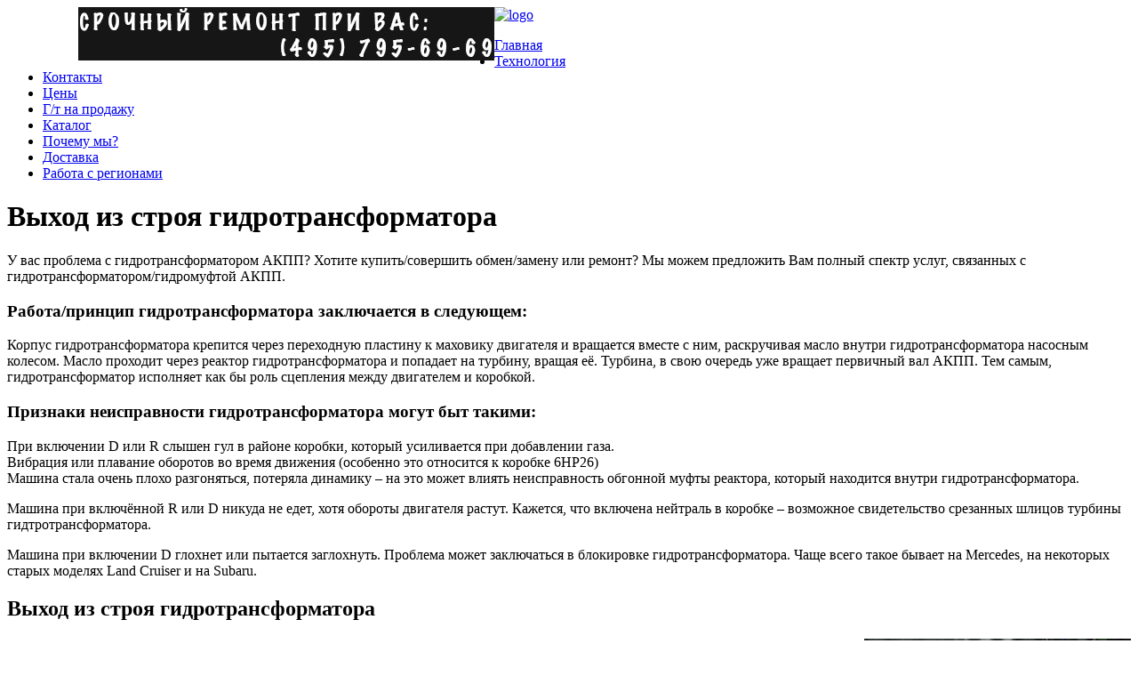

--- FILE ---
content_type: text/html; charset=UTF-8
request_url: https://gidrotor.ru/akpp/vyxod-iz-stroya-gidrotransformatora/
body_size: 7629
content:
<!DOCTYPE html PUBLIC "-//W3C//DTD XHTML 1.0 Transitional//EN" "http://www.w3.org/TR/xhtml1/DTD/xhtml1-transitional.dtd">
<html xmlns="http://www.w3.org/1999/xhtml" lang="ru-RU">
<head profile="http://gmpg.org/xfn/11">
<meta http-equiv="Content-Type" content="text/html; charset=UTF-8" />
<meta name='yandex-verification' content='7ad7ad7b8d96fa5c' />
<meta name="keywords" content="ремонт гидротрансформатора акпп, ремонт гидротрансформаторов, купить гидротрансформатор, ремонт гидромуфт, ремонт гидромуфты, ремонт бубликов" />
<title>Выход из строя гидротрансформатора цена замены бублика акпп от 2500р. | GidroTor</title>
 
 

<!-- All in One SEO Pack 2.3.11.4 by Michael Torbert of Semper Fi Web Design[529,583] -->
<meta name="description"  content="Выход из строя гидротрансформатора доставляем по всей России." />

<link rel="canonical" href="https://gidrotor.ru/akpp/vyxod-iz-stroya-gidrotransformatora/" />
<!-- /all in one seo pack -->
<link rel='dns-prefetch' href='//s.w.org' />
		<script type="text/javascript">
			window._wpemojiSettings = {"baseUrl":"https:\/\/s.w.org\/images\/core\/emoji\/2.2.1\/72x72\/","ext":".png","svgUrl":"https:\/\/s.w.org\/images\/core\/emoji\/2.2.1\/svg\/","svgExt":".svg","source":{"concatemoji":"https:\/\/gidrotor.ru\/wp-includes\/js\/wp-emoji-release.min.js?ver=4.7.23"}};
			!function(t,a,e){var r,n,i,o=a.createElement("canvas"),l=o.getContext&&o.getContext("2d");function c(t){var e=a.createElement("script");e.src=t,e.defer=e.type="text/javascript",a.getElementsByTagName("head")[0].appendChild(e)}for(i=Array("flag","emoji4"),e.supports={everything:!0,everythingExceptFlag:!0},n=0;n<i.length;n++)e.supports[i[n]]=function(t){var e,a=String.fromCharCode;if(!l||!l.fillText)return!1;switch(l.clearRect(0,0,o.width,o.height),l.textBaseline="top",l.font="600 32px Arial",t){case"flag":return(l.fillText(a(55356,56826,55356,56819),0,0),o.toDataURL().length<3e3)?!1:(l.clearRect(0,0,o.width,o.height),l.fillText(a(55356,57331,65039,8205,55356,57096),0,0),e=o.toDataURL(),l.clearRect(0,0,o.width,o.height),l.fillText(a(55356,57331,55356,57096),0,0),e!==o.toDataURL());case"emoji4":return l.fillText(a(55357,56425,55356,57341,8205,55357,56507),0,0),e=o.toDataURL(),l.clearRect(0,0,o.width,o.height),l.fillText(a(55357,56425,55356,57341,55357,56507),0,0),e!==o.toDataURL()}return!1}(i[n]),e.supports.everything=e.supports.everything&&e.supports[i[n]],"flag"!==i[n]&&(e.supports.everythingExceptFlag=e.supports.everythingExceptFlag&&e.supports[i[n]]);e.supports.everythingExceptFlag=e.supports.everythingExceptFlag&&!e.supports.flag,e.DOMReady=!1,e.readyCallback=function(){e.DOMReady=!0},e.supports.everything||(r=function(){e.readyCallback()},a.addEventListener?(a.addEventListener("DOMContentLoaded",r,!1),t.addEventListener("load",r,!1)):(t.attachEvent("onload",r),a.attachEvent("onreadystatechange",function(){"complete"===a.readyState&&e.readyCallback()})),(r=e.source||{}).concatemoji?c(r.concatemoji):r.wpemoji&&r.twemoji&&(c(r.twemoji),c(r.wpemoji)))}(window,document,window._wpemojiSettings);
		</script>
		<style type="text/css">
img.wp-smiley,
img.emoji {
	display: inline !important;
	border: none !important;
	box-shadow: none !important;
	height: 1em !important;
	width: 1em !important;
	margin: 0 .07em !important;
	vertical-align: -0.1em !important;
	background: none !important;
	padding: 0 !important;
}
</style>
<link rel='stylesheet' id='riw-override-css-css'  href='https://gidrotor.ru/wp-content/plugins/rotating-image-widget/includes/riw.css?ver=1.0' type='text/css' media='screen' />
<link rel='stylesheet' id='batch_css-css'  href='https://gidrotor.ru/wp-content/plugins/batchmove/css/batch.css?ver=4.7.23' type='text/css' media='all' />
<link rel='stylesheet' id='wp-pagenavi-css'  href='https://gidrotor.ru/wp-content/plugins/wp-pagenavi/pagenavi-css.css?ver=2.70' type='text/css' media='all' />
<script type='text/javascript' src='https://ajax.googleapis.com/ajax/libs/prototype/1.7.1.0/prototype.js?ver=1.7.1'></script>
<script type='text/javascript' src='https://ajax.googleapis.com/ajax/libs/scriptaculous/1.9.0/scriptaculous.js?ver=1.9.0'></script>
<script type='text/javascript' src='https://ajax.googleapis.com/ajax/libs/scriptaculous/1.9.0/effects.js?ver=1.9.0'></script>
<script type='text/javascript' src='https://gidrotor.ru/wp-content/plugins/lightbox-2/lightbox.js?ver=1.8'></script>
<script type='text/javascript' src='https://gidrotor.ru/wp-includes/js/jquery/jquery.js?ver=1.12.4'></script>
<script type='text/javascript' src='https://gidrotor.ru/wp-includes/js/jquery/jquery-migrate.min.js?ver=1.4.1'></script>
<script type='text/javascript' src='https://gidrotor.ru/wp-content/plugins/batchmove/js/batch.js?ver=4.7.23'></script>
<link rel='https://api.w.org/' href='https://gidrotor.ru/wp-json/' />
<link rel="EditURI" type="application/rsd+xml" title="RSD" href="https://gidrotor.ru/xmlrpc.php?rsd" />
<link rel="wlwmanifest" type="application/wlwmanifest+xml" href="https://gidrotor.ru/wp-includes/wlwmanifest.xml" /> 
<link rel='prev' title='Устройство гидротрансформатора акпп' href='https://gidrotor.ru/akpp/ustrojstvo-gidrotransformatora-akpp/' />
<link rel='next' title='Гидротрансформатор акпп 2ar купить' href='https://gidrotor.ru/akpp/gidrotransformator-akpp-2ar-kupit/' />
<link rel='shortlink' href='https://gidrotor.ru/?p=3911' />
<link rel="alternate" type="application/json+oembed" href="https://gidrotor.ru/wp-json/oembed/1.0/embed?url=https%3A%2F%2Fgidrotor.ru%2Fakpp%2Fvyxod-iz-stroya-gidrotransformatora%2F" />
<link rel="alternate" type="text/xml+oembed" href="https://gidrotor.ru/wp-json/oembed/1.0/embed?url=https%3A%2F%2Fgidrotor.ru%2Fakpp%2Fvyxod-iz-stroya-gidrotransformatora%2F&#038;format=xml" />

	<!-- begin lightbox scripts -->
	<script type="text/javascript">
    //<![CDATA[
    document.write('<link rel="stylesheet" href="https://gidrotor.ru/wp-content/plugins/lightbox-2/Themes/Black/lightbox.css" type="text/css" media="screen" />');
    //]]>
    </script>
	<!-- end lightbox scripts -->
<link rel="alternate" type="application/rss+xml" title="RSS" href="https://gidrotor.ru/rsslatest.xml" />
<script type="text/javascript" src="https://gidrotor.ru/wp-content/themes/ePhoto/js/superfish.js"></script>
<script type="text/javascript" src="https://gidrotor.ru/wp-content/themes/ePhoto/js/scrollTo.js"></script>
<script type="text/javascript" src="https://gidrotor.ru/wp-content/themes/ePhoto/js/serialScroll.js"></script>
<script type="text/javascript" src="https://gidrotor.ru/wp-content/themes/ePhoto/js/init.js"></script>
<script type="text/javascript" src="https://gidrotor.ru/wp-content/themes/ePhoto/js/bg.js"></script>
<script type="text/javascript" src="https://gidrotor.ru/wp-content/themes/ePhoto/js/custom.js"></script>

<script type="text/javascript">
//<![CDATA[
	jQuery(function(){
	jQuery("div.featured").hover(
		function () {
			jQuery("#sections, #sections2").trigger( 'stop' );
		}, 
		function () { 
			jQuery("#sections, #sections2").trigger( 'start' );
		}
	);
	});
//]]>	
</script>

<link rel="stylesheet" href="https://gidrotor.ru/wp-content/themes/ePhoto/style-Black.css" type="text/css" media="screen" />
<link rel="alternate" type="application/rss+xml" title="GidroTor RSS Feed" href="https://gidrotor.ru/feed/" />
<link rel="alternate" type="application/atom+xml" title="GidroTor Atom Feed" href="https://gidrotor.ru/feed/atom/" />
<link rel="pingback" href="https://gidrotor.ru/xmlrpc.php" />
<!--[if IE 7]>	
<link rel="stylesheet" type="text/css" media="all" href="https://gidrotor.ru/wp-content/themes/ePhoto/iestyle.css" />
<![endif]-->
<!--[if IE 8]>	
<link rel="stylesheet" type="text/css" media="all" href="https://gidrotor.ru/wp-content/themes/ePhoto/ie8style.css" />
<![endif]-->
<!--[if lt IE 7]>
<link rel="stylesheet" type="text/css" media="all" href="https://gidrotor.ru/wp-content/themes/ePhoto/ie6style.css" />
<script defer type="text/javascript" src="https://gidrotor.ru/wp-content/themes/ePhoto/js/pngfix.js"></script>
<![endif]-->





</head>
<body>
<!-- RedHelper -->
<script id="rhlpscrtg" type="text/javascript" charset="utf-8" async="async" 
	src="https://web.redhelper.ru/service/main.js?c=yaam54">
</script> 
<!--/Redhelper -->
<div id="bgdiv">
<div id="wrapper2">
<div id="logobg">

			<div style="position: relative;">
    <div class="ad_468"> <a href=""><img src="/wp-content/uploads/tel.jpg" alt="banner ad" style="float: left; margin-left: 80px; border: none;" /></a> </div>
</div>
	
<div class="logowrap">

<a href="https://gidrotor.ru"><img src="https://gidrotor.ru/wp-content/themes/ePhoto/images/logo.png" alt="logo" class="logo" /></a>

        <ul class="nav superfish" id="animate">
							<li class="page_item"><a href="https://gidrotor.ru">Главная</a></li> 
			            			<li class="page_item page-item-3"><a href="https://gidrotor.ru/texnologii-remonta/">Технология</a></li>
<li class="page_item page-item-5"><a href="https://gidrotor.ru/kontakty/">Контакты</a></li>
<li class="page_item page-item-7"><a href="https://gidrotor.ru/stoimost-rabot/">Цены</a></li>
<li class="page_item page-item-114"><a href="https://gidrotor.ru/gidrotransformatory-na-prodazhu/">Г/т на продажу</a></li>
<li class="page_item page-item-178"><a href="https://gidrotor.ru/katalog/">Каталог</a></li>
<li class="page_item page-item-184"><a href="https://gidrotor.ru/pochemu_mi/">Почему мы?</a></li>
<li class="page_item page-item-193"><a href="https://gidrotor.ru/dostavka-po-vsej-rossii/">Доставка</a></li>
<li class="page_item page-item-298"><a href="https://gidrotor.ru/rabota-s-regionami/">Работа с регионами</a></li>
        </ul><!--
        <img src="https://gidrotor.ru/wp-content/themes/ePhoto/images/categories-button-Black.gif" id="categories-button" alt="categories" />
        <div style="clear: both;"></div>
        <div style="position: relative;">
			<div id="categories-dropdown">
				<img src="https://gidrotor.ru/wp-content/themes/ePhoto/images/categories-top-Black.png" class="categories-top" alt="categories" />
				<div class="categories-inside">
					<ul>
							<li class="cat-item cat-item-3"><a href="https://gidrotor.ru/presentations/" >Презентации</a>
</li>
					</ul>
				</div>
				<img src="https://gidrotor.ru/wp-content/themes/ePhoto/images/categories-bottom-Black.png" class="categories-top" alt="categories" />
			</div>
        </div> -->
</div>

<div id="container2">
<div id="left-div2">

        <!--Begin Post-->
    
 
			
    <div class="post-wrapper">
        <h1 class="post-title">Выход из строя гидротрансформатора</h1><!--
        <div class="post-info">
			Опубликовано    02.03.2017		</div>
            <div class="post-info2">
				  
            </div> -->
        <div style="clear: both;"></div>
        <p>У вас проблема с гидротрансформатором АКПП? Хотите  купить/совершить обмен/замену или ремонт? Мы можем предложить Вам полный спектр  услуг, связанных с гидротрансформатором/гидромуфтой АКПП.</p>
<h3>Работа/принцип гидротрансформатора заключается в следующем:</h3>
<p>Корпус гидротрансформатора крепится через переходную  пластину к маховику двигателя и вращается вместе с ним, раскручивая масло  внутри гидротрансформатора насосным колесом. Масло проходит через реактор  гидротрансформатора и попадает на турбину, вращая её. Турбина, в свою очередь  уже вращает первичный вал АКПП. Тем самым, гидротрансформатор исполняет как бы  роль сцепления между двигателем и коробкой.</p>
<p></p>
<h3>Признаки неисправности гидротрансформатора могут быт такими:</h3>
<p>  При включении D или R слышен гул в районе коробки, который  усиливается при добавлении газа.<br />
  Вибрация или плавание оборотов во время движения (особенно  это относится к коробке 6HP26)<br />
  Машина стала очень плохо разгоняться, потеряла динамику – на  это может влиять неисправность обгонной муфты реактора, который находится  внутри гидротрансформатора.</p>
<p>  Машина при включённой R или D никуда не едет, хотя обороты  двигателя растут. Кажется, что включена нейтраль в коробке – возможное  свидетельство срезанных шлицов турбины гидтротрансформатора.</p>
<p>  Машина при включении D глохнет или пытается заглохнуть.  Проблема может заключаться в блокировке гидротрансформатора. Чаще всего такое  бывает на Mercedes, на некоторых старых моделях Land Cruiser и на Subaru.</p>
</p>
<h2>Выход из строя гидротрансформатора</h2>
<p> <img width="300" height="250" valing="left" alt="Выход из строя гидротрансформатора" src="http://gidrotor.ru/wp-content/uploads/transformator.jpg" style="float: right;" /></p>
<p>Мы можем помочь Вам снять/установить на машину  гидротрансформатор. Это непростая операция, и лучше не делать её своими руками  или в сервисах, которые ранее не имели дело с АКПП, т.к. при неправильном  выполнении работ есть риск повредить как сам бублик АКПП, так и коробку  передач, что нам уже неоднократно приходилось видеть. Последствия плачевны –  это повторный, уже более серьёзный ремонт гидротрансформатора и частичный  ремонт коробки передач. </p>
<p>  После снятия гидротрансформатора с машины можно приступать к  его ремонту. Обратите внимание, что очень много предлагающих данные услуги не  делают их самостоятельно, а являются посредниками, которые накинут Вам сверху  ремонта ещё свои несколько тысяч рублей. Для ремонта гидротрансформатора АКПП  необходимы специальные знания, опыт и оборудование. Сделать ремонт  гидротрансформатора самостоятельно и своими руками дома/в гараже не  представляется возможным вообще. При попытках такого ремонта можно только  усугубить ситуацию и потратить приличную сумму на восстановление механизма после  этих попыток. Цена ремонта гидротрансформатора зависит от его поломок и в  среднем составляет 4-6 тысяч рублей, после самостоятельного «ремонта» может  понадобиться покупка нового гидротрансформатора, а это обычно не менее 1000  евро. Если Вам предлагают новый гидротрансформатор за 10-20-30 тысяч рублей –  Вас обманывают и продадут Вам гидротрансформатор БУ, покрашенный из баллончика  краской, чтобы выглядел как новый.  Выход из строя гидротрансформатора.<br />
  <br />
  Ремонт гидротрансформатора заключается в разделении его  корпуса на две части посредством срезания сварного шва. Далее, все внутренности  тщательно моются и после этого осматриваются на предмет повреждений. Потом  меняются все необходимые детали, переклеивается/ремонтируется блокировка  гидротрансформатора, заменяется сальник и уплотнительные кольца. В некоторых  случаях, когда имеется течь гидротрансформатора (например на Рено/пежо DP0/АL4  или крайслер 3.3L), заваривается или меняется его корпус. Далее  гидротрансформатор заваривается с соблюдением всех заводских параметров и  проверяется. Только после этого он может быть установлен на машину.</p>
<p>Иногда происходит течь сальника насоса в районе  гидротрансформатора. Мы поможем Вам устранить и эту проблему.</p>
<p>На видео обычный среднестатистический результат нашего ремонта &#8212; биение 6 сотых миллиметра при допустимом биении в 3 десятых.</p>
<p><iframe width="490" height="370" src="https://www.youtube.com/embed/ny0DiR9Grvc" frameborder="0" allowfullscreen="allowfullscreen" data-link="https://www.youtube.com/watch?v=ny0DiR9Grvc"></iframe></p>
<p> <a href="http://gidrotor.ru/?page_id=114
">гидротрансформатор купить<br />
</a></p>
<p> Выход из строя гидротрансформатора</p>
<div class="abz">
</div>
				<br style="clear: both;"/>
		            </div>
    </div>

<div id="sidebar" class="iefix">
        
    <div class="sidebar-box">  <div class="sidebar-box-inside"> <span class="sidebar-box-title">Ссылки</span><div style="clear: both;"></div>
	<ul class='xoxo blogroll'>
<li><a href="#" title="Ремонт АКПП, снять/поставить гидротрансформатор. Адрес &#8212; Первый Кирпичный пер, 17А, стр.3. Телефон (910)422-39-73">Наш партнёр по ремонту АКПП в Москве (910)422-39-73</a></li>

	</ul>
</div></div>
<div class="sidebar-box">  <div class="sidebar-box-inside"> <span class="sidebar-box-title">Профессиональный ремонт гидротрансформаторов</span><div style="clear: both;"></div>			<div class="textwidget"><font color=white size=2>
+7 495 795-69-69<br />
+7 905 500-99-66<br />
+7 926 125-74-45<br/>

E-mail: nserver@mail.ru<br />
Пн. - Пт. с 8.00 до 17.00<br /></font>
</div>
		</div></div><div class="sidebar-box">  <div class="sidebar-box-inside"> 			<div class="textwidget">Приглашаем к сотрудничеству региональные автосервисы по ремонту АКПП. При постоянном сотрудничестве предоставляются скидки.</div>
		</div></div></div>
</div>

	<div id="bottom">
		            
            
            

    </div>


<div style="clear: both;"></div>
</div>
</div>
</div>

<div id="footer">
<div class="footer-inside"><!--
Разработано на CMS <a href="http://www.wordpress.org">Wordpress</a> | Разработка сайта <a href="http://artemtyurin.ru">Артём Тюрин</a> | Дизайн <a href="http://www.elegantthemes.com">Elegant Themes</a>//-->
</div>

</div>
<script>
  (function(i,s,o,g,r,a,m){i['GoogleAnalyticsObject']=r;i[r]=i[r]||function(){
  (i[r].q=i[r].q||[]).push(arguments)},i[r].l=1*new Date();a=s.createElement(o),
  m=s.getElementsByTagName(o)[0];a.async=1;a.src=g;m.parentNode.insertBefore(a,m)
  })(window,document,'script','//www.google-analytics.com/analytics.js','ga');

  ga('create', 'UA-71025762-2', 'auto');
  ga('send', 'pageview');

</script>

<!-- BEGIN JIVOSITE CODE {literal} -->
<script type='text/javascript'>
(function(){ var widget_id = 'qNzAvXT9w8';var d=document;var w=window;function l(){
var s = document.createElement('script'); s.type = 'text/javascript'; s.async = true; s.src = '//code.jivosite.com/script/widget/'+widget_id; var ss = document.getElementsByTagName('script')[0]; ss.parentNode.insertBefore(s, ss);}if(d.readyState=='complete'){l();}else{if(w.attachEvent){w.attachEvent('onload',l);}else{w.addEventListener('load',l,false);}}})();</script>
<!-- {/literal} END JIVOSITE CODE -->


<!-- Yandex.Metrika counter --> <script type="text/javascript"> (function (d, w, c) { (w[c] = w[c] || []).push(function() { try { w.yaCounter43172284 = new Ya.Metrika({ id:43172284, clickmap:true, trackLinks:true, accurateTrackBounce:true, webvisor:true }); } catch(e) { } }); var n = d.getElementsByTagName("script")[0], s = d.createElement("script"), f = function () { n.parentNode.insertBefore(s, n); }; s.type = "text/javascript"; s.async = true; s.src = "https://mc.yandex.ru/metrika/watch.js"; if (w.opera == "[object Opera]") { d.addEventListener("DOMContentLoaded", f, false); } else { f(); } })(document, window, "yandex_metrika_callbacks"); </script> <noscript><div><img src="https://mc.yandex.ru/watch/43172284" style="position:absolute; left:-9999px;" alt="" /></div></noscript> <!-- /Yandex.Metrika counter -->

<script type='text/javascript' src='https://gidrotor.ru/wp-content/plugins/rotating-image-widget/includes/riw.js?ver=1.0'></script>
<script type='text/javascript' src='https://gidrotor.ru/wp-includes/js/comment-reply.min.js?ver=4.7.23'></script>
<script type='text/javascript' src='https://gidrotor.ru/wp-includes/js/wp-embed.min.js?ver=4.7.23'></script>

</body>
</html>
